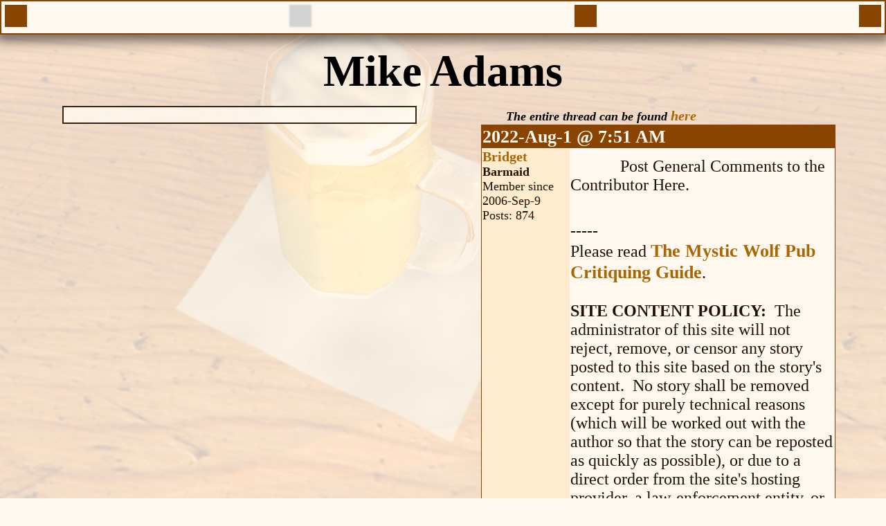

--- FILE ---
content_type: text/html; charset=UTF-8
request_url: https://wolfpub.org/contributors/index.php?cid=10390
body_size: 4631
content:
<!DOCTYPE html>
<html lang='en_US'>
<head>
	<meta charset='UTF-8'>
	
	<link rel='stylesheet' type='text/css' href='https://www.wolfpub.org/css/1.css' />
	
	<link rel='stylesheet' type='text/css' href='ver2.css'>
	<title>The Pub | Mike Adams</title>
	
</head>

<body>
	<header class='text'>
		<button class='header_button btn_menu_open input_submit interactable' data-action='opendlg' data-value='navmenu' title='Open Menu' alt='Open Menu'>Open Menu</button>
		<div class='header_button'>&nbsp;</div>
		<button class='header_button btn_feedback input_submit interactable' data-action='opendlg' data-value='feedback' title='Give Feedback' alt='Give Feedback' disabled >Give Feedback</button>
		<div class='header_button'>&nbsp;</div>
		<button class='header_button btn_donate input_submit interactable' data-action='opendlg' data-value='donation' title='Make a Donation' alt='Make a Donation'>Make a Donation</button>
		<div class='header_button'>&nbsp;</div>
		<button class='header_button btn_help input_submit interactable' data-action='opendlg' data-value='helpscreen' title='Help With This Page' alt='Help With This Page'>Help With This Page</button>
	</header>
	
	<h1> Mike Adams</h1>
	<div class='text newtext'>
		<p></p>	</div>
	<!--<div style='height: 3vh;'>&nbsp;</div>-->
	<div class='topictext'>
	<span class='explanation' style='font-weight: bold;'>The entire thread can be found <a href='/forum/viewtopic.php?id=2239' target='forumwin'>here</a></span>
<table cols='2' class='table1' style='width: 100%;' align='center' >
<tr>
<td colspan='2' class='cellpostheader'>
2022-Aug-1 @ 7:51 AM</td>
</tr>
<tr>
<td class='cellpostleft' style='width: 25%;'>
<a href='/forum/profile.php?id=2' target='forumwin'>Bridget</a><br />
<b>Barmaid</b><br />
Member since 2006-Sep-9<br />
Posts: 874<br />
</td>
<td class='cellpostright' style='width: 75%;'>
<p>Post General Comments to the Contributor Here.</p><br />
-----<br />
Please read <a href="http://www.wolfpub.org/critiquing.php">The Mystic Wolf Pub Critiquing Guide</a>.<br /><br /><strong>SITE CONTENT POLICY:</strong>&nbsp; The administrator of this site will not reject, remove, or censor any story posted to this site based on the story's content.&nbsp; No story shall be removed except for purely technical reasons (which will be worked out with the author so that the story can be reposted as quickly as possible), or due to a direct order from the site's hosting provider, a law-enforcement entity, or the story's owner.<br />
<div style='text-align: right; width: 100%;'>
<a href='/forum/misc.php?report=17905' target='forumwin'>Report This Post</a> | 
<a href='/forum/post.php?tid=2239&qid=17905' target='forumwin'>Quote This Post</a>
</div>
</td>
</tr>
</table>
	</div>
	
	<details class='text' style='margin-top: 10vh;'> <!-- Icon Attribution Links -->
		<summary class='headline'>Required Attributions</summary>
		<p>
			<a href="https://www.flaticon.com/free-icons/hamburger" title="hamburger icons">Hamburger icons created by See Icons - Flaticon</a>
			<a href="https://www.flaticon.com/free-icons/question" title="question icons">Question icons created by meaicon - Flaticon</a>
			<a href="https://www.flaticon.com/free-icons/next" title="next icons">Next icons created by Vector Stall - Flaticon</a>
			<a href="https://www.flaticon.com/free-icons/song" title="song icons">Song icons created by Vector Stall - Flaticon</a>
			<a href="https://www.flaticon.com/free-icons/page-layout" title="page layout icons">Page layout icons created by iconsmind - Flaticon</a>
			<a href="https://www.flaticon.com/free-icons/close" title="close icons">Close icons created by ariefstudio - Flaticon</a>
			<a href="https://www.flaticon.com/free-icons/save" title="save icons">Save icons created by Freepik - Flaticon</a>
			<a href="https://www.flaticon.com/free-icons/bookmark" title="bookmark icons">Bookmark icons created by Freepik - Flaticon</a>
			<a href="https://www.flaticon.com/free-icons/favorite" title="favorite icons">Favorite icons created by Aldo Cervantes - Flaticon</a>
			<a href="https://www.flaticon.com/free-icons/donate" title="donate icons">Donate icons created by Freepik - Flaticon</a>
			<a href="https://www.flaticon.com/free-icons/feedback" title="feedback icons">Feedback icons created by Those Icons - Flaticon</a>
			<a href="https://www.flaticon.com/free-icons/setting" title="setting icons">Setting icons created by Phoenix Group - Flaticon</a>
			<a href="https://www.flaticon.com/free-icons/plus" title="plus icons">Plus icons created by Freepik - Flaticon</a>
			<a href="https://www.flaticon.com/free-icons/minus" title="minus icons">Minus icons created by Pixel perfect - Flaticon</a>
			<a href="https://www.flaticon.com/free-icons/font" title="font icons">Font icons created by Arafat Uddin - Flaticon</a>
			<a href="https://www.flaticon.com/free-icons/edit" title="edit icons">Edit icons created by Pixel perfect - Flaticon</a>
		</p>
	</details>
	
	<dialog class='text navmenu' id='navmenu'>
		<div class='cellpostheader'>
			<button 
				class='header_button close_button btn_close cellpostright interactable' 
				data-action='closedlg' 
				data-value='navmenu'
				title='Close Menu'
				alt='Close Menu'
				>Close Menu</button>
			<span class='title'>Mike Adams</span><br><br>
		</div>
		<section class='dlgbody cellpostleft'>
			<a class='pubnavlink' href='list_items.php?cid=10390'>Author's Stories</a><br>
		<!-- /home/emstorm73/public_html/wolfpub/contributors/90/10390/menu.html does not exist. -->			<a class='pubnavlink' href='/main.php'>Back to The Pub</a><br>
			<a class='pubnavlink' href='/authors.php'>Author List</a><br>
			<a class='pubnavlink' href='/artists.php'>Artists List</a><br>
			<br>
<div class='center'>
<b>Login</b>
</div>
<form name='loginout' action='/forum/login.php?action=in' method='post' style='margin: 0px;'><input type='hidden' name='form_sent' value='1' />
<input type='hidden' name='redirect_url' value='/contributors/index.php?cid=10390' />
<span style='font-size: .8em;'>Username:</span><br />
<input type='text' class='input_text_long' name='req_username' value='' /><br />
<span style='font-size: .8em;'>Password:</span><br />
<input type='password' class='input_text_long' name='req_password' value='' /><br />
<div class='center'>
<input type='submit' class='input_submit' name='submit' value='Log In' />
</div>
</form>
<div class='center'>Not a member? <a href='/forum/register.php' style='font-size: 1em;'>Register!</a><br />
<span style='font-size: .75em; font-style: italic;'>(It's FREE!)</span>
</div>
		
		</section>
	</dialog><!-- Menu dialog -->
	
	<dialog class='text commondlg' id='helpscreen'>
		<div class='cellpostheader'>
			<button 
				class='header_button close_button btn_close cellpostright interactable' 
				data-action='closedlg' 
				data-value='helpscreen'
				title='Close Help Screen'
				alt='Close Help Screen'
				>Close Help Screen</button>
				<h1>Page Help</h1>
		</div>
		<section class='dlgbody'>
			<div class='headline'>How to Navigate This Page...</div>
			<p>
				Here is what the icons mean:
			</p>
			<ul>
				<li><button class='header_button cellpostheader btn_menu_open' alt='Menu Open button'>&nbsp;</button> - Open the Navigation Menu.  This is how you get to other pages on the website.</li>
				<li><button class='header_button cellpostheader btn_feedback' alt='Give Feedback Button'>&nbsp;</button> - Give the author some general feedback about their writing  This is not really the place to give feedback about a specific story.  Do that on the story's own thread.</li>
				<li><button class='header_button cellpostheader btn_donate' alt='Make a Donation Button'>&nbsp;</button> - This button opens the dialog that will explain donations, and allow you to make one.  Please press this button right after you close the help window.  :)</li>
				<li><button class='header_button cellpostheader btn_help' alt='The Help Screen Button.  Duh.'>&nbsp;</button> - Do you really need this button explained?  It's the Page Help button.  It opens the dialog box you're reading right now.</li>
				<li><button class='header_button cellpostheader btn_close' alt='Close button'>&nbsp;</button> - This button will close any pop-up box, including the Navigation Menu.  You can also press ESC to close them.</li>
			</ul>
			
			<p>
				That's it.  You can close the dialog now by clicking the Close button in the upper right, or by hitting ESC on your keyboard.
			</p>
		</section>
	</dialog>
	<dialog class='text commondlg' id='donation'>
		<div class='cellpostheader'>
			<button 
				class='header_button close_button btn_close cellpostright interactable' 
				data-action='closedlg' 
				data-value='donation'
				title='Close Donation Screen'
				alt='Close Donation Screen'
				>Close Donation Screen</button>
				<h1>Make a Donation</h1>
		</div>
		<section class='dlgbody'>
			<div class='donation_methods_container'>
				<div class='paypal_donation_method'>
				<!-- Donations total module.  No inputs needed.  Set requested monthly donation
	amount with $mon_don_req. -->

<div class='center'>
	Please Help.
	<!--
	<form action="https://www.paypal.com/cgi-bin/webscr" method="post">
		<input type="hidden" name="cmd" value="_s-xclick" />
		<input type="hidden" name="hosted_button_id" value="1830729" />
		<input type="image" src="https://www.paypal.com/en_US/i/btn/btn_donateCC_LG.gif" border="0" name="submit" alt="" />
		<img alt="" border="0" src="https://www.paypal.com/en_US/i/scr/pixel.gif" width="1" height="1" />
	</form>-->
	<form action="https://www.paypal.com/donate" method="post" target="_top">
		<input type="hidden" name="hosted_button_id" value="FJ76YFKADPJEY" />
		<input type="image" src="https://www.paypal.com/en_US/i/btn/btn_donateCC_LG.gif" border="0" name="submit" title="PayPal - The safer, easier way to pay online!" alt="Donate with PayPal button" />
		<img alt="" border="0" src="https://www.paypal.com/en_US/i/scr/pixel.gif" width="1" height="1" />
	</form>

<br /><img src='/modules/don_chart.php?p=21.1' alt='Donation Chart' /><br />
Monthly Donations Target: $700<br />
Received So Far This Month: $148<br />
Received Last Month: $822<br>
<br /><span style='font-size: 80%;'><b>Please Note:</b> A $6 minimum donation is required before special access is given as a thank-you gift.<br>(For more information, please <a href='/help_money.php'>click here</a>.)</span><br /><br />	
</div>
				</div>
				<div class='other_donation_methods'>
					<!-- Amazon, Walmart, Zelle -->
					<p>
						If you cannot, or do not wish to, use PayPal, but you still want to make a donation, you can use one of the methods below:
					</p>
					<ul>
						<li><a href='https://www.amazon.com/Amazon-eGift-Card-Logo-Animated/dp/B07PCMWTSG?crid=1NH614GNX5LQT&dib=eyJ2IjoiMSJ9.[base64].aM-q20J9GyU-0HglEjJ7BjXvrId2aVSZ9PIirJYBLoo&dib_tag=se&keywords=e-gift%2Bcard&qid=1761024526&sprefix=e-gift%2Bcard%2Caps%2C129&sr=8-2&th=1'>Amazon e-gift card</a></li>
						<li><a href='https://www.walmart.com/ip/Basic-Blue-Yellow-Spark-Walmart-Gift-Card/654950389?classType=REGULAR&athbdg=L1600&from=/search'>Walmart e-gift card</a></li>
						<li>Zelle - My Zelle email address is storm@wolfpub.org</li>
					</ul>
				</div>
			</div>
			<section class='donation_explanation'>
				<h2>Why Donate?</h2>
				<p>
					You may be wondering why you should bother donating to some guy on the internet that you don't know.
				</p>
				<p>
					I'm not going to lie:  I don't really need donations to keep the site running.  The site costs me less than $20 a month.  Though donation money does go to pay those bills, the primary need is elsewhere.
				</p>
				<p>
					I am disabled, and live on a fixed income.  I also own an old house that is beginning to have "issues".  The appliances inside the home also seem to want to break frequently.
				</p>
				<p>
					On top of that, I live in a place prone to hurricanes, which not only means worrying about the house falling down every summer, I have to worry about being able to handle evacuations and things like that.
				</p>
				<p>
					The point is, the donations aren't for the site.  They're to keep me fed, clothed, and housed, and also allow me a little bit of discretionary spending, instead of having to watch every dime to make sure I don't go over budget that month.
				</p>
				<hr>
				<h2>So What Do I Get for Donating?</h2>
				<p>
					Not a goddamned thing.  Let me be crystal clear:  Making a donation does not <i>entitle</i> you to anything at all.  Donations are a gift, not a payment for a service or product.
				</p>
				<p>
					That being said, I do like to say thank you to those who support me.  I usually do that by granting special access to the website.  What does "special access" mean?  Well, not a whole lot, but it means you have extra file formats to download stories in, and it also gives you access to "PRM" content.
				</p>
				<p>
					What is PRM content?  PRM stands for "Pre-Release Material".  It is stuff that you are allowed to read before it goes public.  How long before it goes public is up to each author that chooses to participate in the PRM system.
				</p>
				<hr>
				<p>
					In conclusion, if you want to help keep me funded and happy, please make a donation by your preferred method of those listed above.
				</p>
				<p>
					And thank you in advance.
				</p>
			</section>
		</section>
	</dialog>
	<dialog class='text commondlg' id='feedback'>
		<div class='cellpostheader'>
			<button 
				class='header_button close_button btn_close cellpostright interactable' 
				data-action='closedlg' 
				data-value='feedback'
				title='Close Feedback Screen'
				alt='Close Feedback Screen'
				>Close Feedback Screen</button>
				<h1>Give Feedback</h1>
				<span class='title'></span><br>
				by Mike Adams<br>
				<span class='utitle'></span>
		</div>
		<section class='dlgbody'>
			Only registered users can submit feedback.		</section>
	</dialog>

	<script type='text/javascript'>
		const $c_seed = 1;
		const $c_on_mobile = window.matchMedia( '(min-resolution: 2dppx)' ).matches;
		var $font_size = $c_on_mobile ? 16 : 20;
	</script>
	<script type='text/javascript' src='jquery.js'></script>
	<script type='text/javascript' src='main.js'></script>
	
</body>
</html>



--- FILE ---
content_type: text/css
request_url: https://www.wolfpub.org/css/1.css
body_size: 874
content:
body
{
	font-size: medium;
	font-weight: normal;
	color: #000000;
	background-color: #fff8ee;
	background-image: url('/images/bg_light.jpg');
	background-attachment: fixed;
	margin-top: 5px;
}

a
{
	text-decoration: none;
	font-size: 1.1em;
	font-weight: bold;
}

a:link
{
	color: #aa6600;
}

a:visited
{
	color: #442200;
}

a:hover
{
	color: #ff8800;
}

a:active
{
	color: #ff0000;
}

a.pubnavlink
{
	text-decoration: underline;
	font-size: 100%;
	font-weight: bold;
}

a:link.pubnavlink
{
	color: #aa6600;
}

a:visited.pubnavlink
{
	color: #442200;
}

a:hover.pubnavlink
{
	color: #ff8800;
}

a:active.pubnavlink
{
	color: #ff0000;
}

p
{
	text-indent: 3em;
	margin-top: .5em;
	margin-bottom: .5em;
}

h1
{
	font-size: 4em;
	font-weight: bold;
	text-align: center;
	margin-top: .1em;
	margin-bottom: .2em;
}

h2
{
	font-size: 3em;
	font-weight: bold;
	text-align: center;
	margin-top: .1em;
	margin-bottom: .2em;
}

h3
{
	font-size: 1.5em;
	font-weight: bold;
	text-align: center;
	margin-top: .1em;
	margin-bottom: .2em;
}

h3.red
{
	font-size: 1.5em;
	font-weight: bold;
	color: #cc4400;
	text-align: center;
}

.notice
{
	font-weight: bold;
	color: #cc4400;
}

.text
{
	background-color: #fff8ee;
	color: #221100;
	font-size: medium;
	font-weight: normal;
	text-align: left;
	border-width: 2px;
	border-style: solid;
	border-color: #884400;
	padding: 5px;
	opacity: 0.7;					/* CSS 3.0 */
	MozOpacity: 0.7;				/* Mozilla */
	KhtmlOpacity: 0.7;				/* KDE / Safari */
	filter: alpha( opacity=70 );	/* IE. */
}

.menutext
{
	background-color: transparent;
	color: #221100;
	font-size: medium;
	font-weight: normal;
	text-align: right;
	border-style: none;
	padding: 0px;
	width: 150px;
	height: 400px;
	margin: 0px;
}

.menu
{
	background-color: transparent;
	color: #442200;
	font-size: small;
	font-weight: normal;
	text-align: right;
	border-style: none;
	padding: 0px;
	width: 150px;
	float: left;
}

.menu2
{
	background-color: transparent;
	color: #442200;
	font-size: .75em;
	font-weight: normal;
	text-align: right;
	border-style: none;
	padding: 0px;
	width: 130px;
	float: left;
	margin: 0px;
	margin-bottom: .125em;
}


.inlineform
{
	display: inline;
}

DIV.center
{
	text-align: center;
}

.input_text
{
	width: 200px;
	background-color: #fff8ee;
	color: #000000;
	border-style: solid;
	border-width: 1px;
	border-color: #884400;
}

.input_text_long
{
	width: 100%;
	background-color: #fff8ee;
	color: #000000;
	border-style: solid;
	border-width: 1px;
	border-color: #884400;
}

.input_textarea_large
{
	width: 100%;
	height: 100px;
	background-color: #fff8ee;
	color: #000000;
	border-style: solid;
	border-width: 1px;
	border-color: #884400;
}

.input_select_samecolor
{
	width: 100%;
	background-color: #fff8ee;
	color: #442200;
	border-style: solid;
	border-width: 1px;
	border-color: #884400;
	opacity: 0.7;					/* CSS 3.0 */
	MozOpacity: 0.7;				/* Mozilla */
	KhtmlOpacity: 0.7;				/* KDE / Safari */
	filter: alpha( opacity=70 );	/* IE. */
}

.input_select
{
	width: 100%;
	background-color: #fff8ee;
	color: #442200;
	border-style: solid;
	border-width: 1px;
	border-color: #884400;
}

.input_radio
{
	color: #442200;
	background-color: #fff8ee;
}

.input_submit
{
	background: #884400;
	color: #fff8ee;
	border-style: outset;
	border-width: 3px;
	border-color: #884400;
	padding: 0px;
	margin: 0px;
	font-size: .5em;
	
}


.explanation
{
	font-size: .75em;
	font-style: italic;
	margin-left: 2em;
	text-indent: -.5em;
	text-align: left;
}

.headline
{
	font-size: 1.25em;
	font-weight: bold;
	text-align: left;
	font-variant: small-caps;
}

.hrthin
{
	height: 6px;
	width: 76%;
	text-align: center;
	color: #fff8ee;
	border-style: outset;
	border-width: 3px;
	border-color: #88aa44;
}

.table1
{
	width: 640px;
	border-style: solid;
	border-width: 1px;
	border-color: #884400;
	border-collapse: collapse;
	margin: 0px;
	padding-left: 5px;
	padding-right: 5px;
	padding-top: 1px;
	padding-bottom: 1px;
}

.cellcenter
{
	border-style: solid;
	border-width: 1px;
	border-color: #884400;
	border-collapse: collapse;
	margin: 0px;
	padding-left: 5px;
	padding-right: 5px;
	padding-top: 1px;
	padding-bottom: 1px;
	text-align: center;
	vertical-align: top;
}
	
.cellleft
{
	border-style: solid;
	border-width: 1px;
	border-color: #884400;
	border-collapse: collapse;
	margin: 0px;
	padding-left: 5px;
	padding-right: 5px;
	padding-top: 1px;
	padding-bottom: 1px;
	text-align: left;
	vertical-align: top;
}

.cellright
{
	border-style: solid;
	border-width: 1px;
	border-color: #884400;
	border-collapse: collapse;
	margin: 0px;
	padding-left: 5px;
	padding-right: 5px;
	padding-top: 1px;
	padding-bottom: 1px;
	text-align: right;
	vertical-align: top;
}

.faint
{
	opacity: 0.5;					/* CSS 3.0 */
	MozOpacity: 0.5;				/* Mozilla */
	KhtmlOpacity: 0.5;				/* KDE / Safari */
	filter: alpha( opacity=50 );	/* IE. */
}

.cellpostheader
{
	background-color: #884400;
	color: #fff8ee;
	font-weight: bold;
	font-size: 110%;
}

.cellpostleft
{
	background-color: #ffecce;
	color: #221100;
	font-size: 75%;
	vertical-align: top;
}

.cellpostright
{
	background-color: #fff8ee;
	color: #221100;
	vertical-align: top;
	text-indent: 0em;
}

.thumbdiv
{
	width: 640px;
	height: 200px;
	overflow: auto;
	background-color: transparent;
	color: #000000;
}

.storytext
{
	color: WindowText;
	background: Window;
	height: 500px;
	overflow: auto;
	padding: 10px;
}

.PRM_disabled
{
	color: #888888;
	font-weight: normal;
}

.publogo
{
	height: 150px;
	width: 100%;
	-webkit-mask-image: url("/images/PubLogo.png");
	mask-image: url("/images/PubLogo.png");
	-webkit-mask-size: 100%;
	mask-repeat: no-repeat;
	-webkit-mask-repeat: no-repeat;
}

--- FILE ---
content_type: text/css
request_url: https://wolfpub.org/contributors/ver2.css
body_size: 1819
content:
* { box-sizing: border-box; position: relative;}

body
{
	padding: 0px;
	margin: 0px;
}

body:has(dialog[open])
{
	overflow: hidden;
}

header
{
	position: sticky;
	z-index: 2;
	top: 0px;
	left: 0px;
	width: 100%;
	height: 50px;
	margin: 0px;
	margin-bottom: 1rem;
	background-image: none;
	opacity: 1.0 !important;
	box-shadow: 0px 5px 15px 5px hsl( 0, 0%, 0%, 0.5 );
	display: flex;
	justify-content: space-between;
	flex-flow: row nowrap;
}


.newtext
{
	font-size: 1.5rem;
	width: min( 40%, 640px );
	margin-left: 7%;
	margin-right: auto;
	display: inline-block;
	vertical-align: top;
	border: 2px solid;
	opacity: 0.9;
}

.topictext
{
	font-size: 1.5rem;
	width: min( 40%, 640px );
	margin-left: 7%;
	margin-right: auto;
	display: inline-block;
	vertical-align: top;
	border: none;
	opacity: 1.0;
}

.interactable
{
	cursor: pointer;
}

.header_button
{
	flex: 0 0 32px;
	height: 32px;
	margin: 0px;
	padding: 0px;
	border: 0px;
	mask-size: cover;
	mask-repeat: no-repeat;
	font-size: 0px !important;
}

.toc_button
{
	width: 100%;
	margin: 0px;
	padding: 4px 10px;
	font-size: 1.5rem !important;
	font-weight: bold;
}

.btn_menu_open
{
	mask-image: url('icons/icon_hamburger.png');
}

.btn_help
{
	mask-image: url('icons/icon_help.png' );
}

.btn_chapter_next
{
	mask-image: url('icons/icon_chapter_next.png');
}

.btn_chapter_prev
{
	mask-image: url('icons/icon_chapter_prev.png');
}

.btn_toc
{
	mask-image: url('icons/icon_toc.png');
}

.btn_close
{
	mask-image: url('icons/icon_close.png');
}

.btn_donate
{
	mask-image: url('icons/icon_donate.png');
}

.btn_feedback
{
	mask-image: url('icons/icon_feedback.png');
}

.btn_settings
{
	mask-image: url('icons/icon_settings.png');
}

.btn_font_size
{
	mask-image: url('icons/icon_font_size.png');
}

.btn_font_size_up
{
	mask-image: url('icons/icon_font_size_up.png');
}

.btn_font_size_down
{
	mask-image: url('icons/icon_font_size_down.png');
}

.btn_edit
{
	mask-image: url('icons/icon_edit.png');
}

.close_button
{
	position: absolute;
	top: 8px;
	right: 8px;
	z-index: 10;
	height: 24px;
	width: 24px;
}

.storynav
{
	flex: 0 0 225px;
	display: flex;
	justify-content: space-between;
}

/*.storynav button:disabled, #helpscreen button:disabled*/
button:disabled
{
	filter: invert(100%) saturate(0%) contrast(25%) brightness(150%) blur(1px);
}

.st_new
{
	width: min( 1200px, 100% );
	margin: auto;
	padding: 10px;
	height: max-content;
	border-top: 5px solid;
}

#form_nav
{
	visibility: hidden;
	position: absolute;
	top: 0px;
	left: -100px;
	height: 0px;
	width: 0px;
}

#storywin
{
	font-size: 16px;
}

dialog
{
	box-shadow: 0px 0px 40px 15px hsl( 0, 0%, 0%, 0.7);
}

#navmenu, #admin
{
	width: min( 33%, 640px );
	height: 100vh;
	position: fixed;
	top: 0px;
	left: 0px;
	opacity: 1.0;
	margin: 0px;
	padding: 0px;
}

dialog .cellpostheader
{
	text-align: center;
	font-size: 0.75rem;
	padding-right: 25px;
}

dialog .cellpostheader .title
{
	font-size: 1.5rem;
	font-weight: bold;
}

dialog .cellpostheader .utitle
{
	font-size: 1.25rem;
	font-weight: bold;
}

dialog.toc
{
	width: min( 45%, 640px );
	height: 100vh;
	position: fixed;
	top: 0px;
	left: 50%;
	transform: translate(-50%);
	opacity: 1.0;
	margin: 0px;
	padding: 0px;
}

dialog.commondlg
{
	width: min( 90%, 960px );
	height: 100vh;
	overflow: auto;
	position: fixed;
	top: 0px;
	left: 50%;
	transform: translate(-50%);
	opacity: 1.0;
	margin: 0px;
	padding: 0px;
}

dialog.commondlg .cellpostheader
{
	margin: 0px;
	padding: 5px;
}

dialog::backdrop
{
	background-color: hsl( 0, 0%, 0%, 0.4 );
}

.dlgbody
{
	width: 100%;
	height: 90%;
	overflow: auto;
	font-size: 1.5rem !important;
	line-height: 2rem !important;
}

.dlgbody .input_submit
{
	width: 100% !important;
	font-size: 1.5rem !important;
}

.dlgbody .input_text, .dlgbody .input_text_long
{
	font-size: 1.5rem !important;
}

dialog section
{
	padding-top: 1rem;
}

.dlgbody section div
{
	font-size: 1.5rem;
}

#navmenu section a, #admin section a
{
	display: inline-block;
	font-size: 1.5rem !important;
	width: 100%;
	text-align: center;
	border-top-style: solid;
	border-bottom-style: solid;
	border-width: 2px 0px 2px;
	padding: 5px;
	text-decoration: none !important;
}

#navmenu section a:first-of-type, #admin section a:first-of-type
{
	border-top-width: 2.5px !important;
}

#navmenu section a:last-of-type, #admin section a:last-of-type
{
	border-bottom-width: 2.5px !important;
}

#helpscreen
{
	font-size: 1.5rem;
}

#helpscreen section
{
	padding: 10px;
	padding-left: 42px;
}

#helpscreen li
{
	list-style-type: none;
	margin-bottom: 1rem;
	text-indent: -42px;
}

#helpscreen ul button
{
	width: 32px;
	margin-right: 10px;
}

#donation section div.center;
{
	font-size: 1.5rem !important;
}

#donation .donation_explanation
{
	padding: 10px;
	padding-bottom: 25vh;
	line-height: initial !important;
}

#donation .donation_explanation h2
{
	font-size: 2.25rem;
	line-height: initial;
}


.donation_methods_container
{
	display: flex;
	flex-flow: row nowrap;
	width: 90%;
	margin: auto;
}

.paypal_donation_method
{
	flex: 1 0 40%;
}

.other_donation_methods
{
	flex: 1 0 45%;
}

.other_donation_methods li
{
	margin-bottom: 2rem;
}

#feedback form, #storywin form
{
	margin-left: auto;
	margin-right: auto;
}

#feedback .input_textarea_large
{
	height: 50vh;
}

#fontsize
{
	position: fixed;
	top: 50px;
	right: 0px;
	width: 40%;
	left: auto !important;
	transform: none !important;
	max-height: 50vh;
	border-style: solid;
	border-width: 2px;
	margin: 0px !important;
	opacity: 1.0;
}

#fontsize_save_status
{
	display: block !important;
	font-size: 1.5rem !important;
	height: max-content !important;
	text-align: center;
}

#fontsize div
{
	display: flex;
	flex-flow: row nowrap;
	justify-content: center;
	align-items: flex-end;
	gap: 30px;
	width: 100%;
	height: 40px;
	padding-right: 30px;
	font-size: 2rem;
	font-weight: bold;
}

#fontsize::backdrop
{
	opacity: 0.25;
}

#fontsize .header_button
{
	flex: 0 0 32px;
	border: none;
}

.indextext
{
	font-size: 1rem;
	width: min( 40%, 760px );
	margin-left: 7%;
	margin-right: auto;
	display: inline-block;
	vertical-align: top;
	border: 2px solid;
	opacity: 0.9;
}

/* =========================================================
		Media Query Starts Here
   ========================================================= */
@media (min-resolution: 2dppx )
{
	header
	{
		height: 90px;
		padding-top: 10px !important;
	}
	
	.header_button
	{
		flex: 0 0 64px;
		height: 64px;
	}
	
	.newtext,.topictext
	{
		width: min( 90%, 900px); 
		margin-left: 5%; 
		margin-right: auto;
		font-size: 3rem !important;
	}
	
	.close_button
	{
		height: 64px;
		width: 64px;
	}
	
	#navmenu, #admin
	{
		width: min( 90%, 960px );
	}
	
	dialog .cellpostheader
	{
		font-size: 2rem;
	}
	
	dialog .cellpostheader .title
	{
		font-size: 3rem;
	}
	
	dialog .cellpostheader .utitle
	{
		font-size: 2.5rem;
	}

	.dlgbody
	{
		width: 100%;
		height: 90%;
		overflow: auto;
		font-size: 4rem !important;
		line-height: 8rem !important;
		padding: 10px;
	}
	
	#navmenu section a, #admin section a
	{
		display: inline-block;
		font-size: 4rem !important;
	}

	.dlgbody .input_text
	{
		font-size: 4rem !important;
	}

	.dlgbody .input_text_long
	{
		font-size: 4rem !important;
	}

	.dlgbody .input_submit
	{
		font-size: 4rem !important;
	}

	dialog.toc
	{
		width: min( 90%, 960px );
	}

	.toc_button
	{
		width: 100%;
		margin: 0px;
		margin-bottom: 0.5rem;
		padding: 40px 10px;
		font-size: 4rem !important;
		font-weight: bold;
	}

	.storynav
	{
		flex: 0 0 300px;
	}
	
	dialog h1
	{
		font-size: 4rem;
	}
	
	#helpscreen
	{
		font-size: 1.5rem;
	}

	#helpscreen section
	{
		padding: 10px;
		padding-left: 75px;
		font-size: 1.5rem !important;
		line-height: initial !important;
		padding-bottom: 25vh;
	}
	
	#helpscreen li
	{
		list-style-type: none;
		margin-bottom: 5rem;
		text-indent: -74px;
	}

	#helpscreen ul button
	{
		width: 64px;
		margin-right: 10px;
	}

	#donation
	{
		font-size: 1.5rem;
	}

	#donation section
	{
		padding: 10px;
	}

	#donation section p
	{
		font-size: 1.5rem !important;
	}

	#donation .dlgbody div.center
	{
		font-size: 1.5rem !important;
		line-height: initial !important;
	}

	.donation_methods_container
	{
		display: flex;
		flex-flow: row wrap;
		width: 90%;
		margin: auto;
	}

	.paypal_donation_method
	{
		flex: 1 0 90%;
	}

	.other_donation_methods
	{
		flex: 1 0 90%;
		font-size: 2rem;
		line-height: initial;
	}

	#fontsize
	{
		position: fixed;
		top: 50px;
		right: 0px;
		width: 80%;
		left: auto !important;
		transform: none !important;
		height: max-content;
		border-style: solid;
		border-width: 2px;
		margin: 0px !important;
		opacity: 1.0;
	}
	
	#fontsize div
	{
		margin: 0px;
		padding: 5px;
		height: 80px;
		padding-right: 70px;
		font-size: 4rem;
		line-height: initial;
		font-weight: bold;
	}
	
	#fontsize .header_button
	{
		flex: 0 0 64px;
		border: none;
	}

	.indextext
	{
		font-size: 3rem;
		width: min( 90%, 900px );
		margin-left: 7%;
		margin-right: auto;
		display: inline-block;
		vertical-align: top;
		border: 2px solid;
		opacity: 0.9;
	}
}



--- FILE ---
content_type: text/javascript
request_url: https://wolfpub.org/contributors/main.js
body_size: 1015
content:
// Our default size is 16px.  Placed here for accessibility.
const $c_default_size = 16;

function fix_articles(title) 
{
	/* Regex Explanation:
		/ - pattern delimiter
		^ - start of String
		(.*?) - submatch, all characters, ungreedy (the ?)
		, - a literal comma
		\s* - Any number of spaces, including 0.
		(A|An|The) - submatch one of those three words.
		$ - End of String
		/ - pattern delimiter
		i - case insensitive match
	*/
    const match = title.match(/^(.*?),\s*(A|An|The)$/i);
    if (!match) return title;

    const [, main, article] = match;
    return `${article} ${main}`;
}

$.fn.showModal = function() {
    el = $(this);
    if (el.is('dialog')) {
        el[0].showModal();
    }
    return el;
};

$.fn.close = function() {
    el = $(this);
    if (el.is('dialog')) {
        el[0].close();
    }
    return el;
};

$ajax_handlers = {
	error: function( $xhr, $text )
	{
		console.log( $text + "::" + $xhr['responseText'] );
		
		return true;
	},
	savefontsize: function($response)
	{
		$('#fontsize_save_status').html( $response.msg ).delay(5000);
		setTimeout( function()
		{
			$('#fontsize_save_status').html('');
		}, 5000 );
		
		return true;
	}
};

function post( $url, $data, $handler )
{
	$.ajax(
	{
		url: $url,
		data: $data,
		//contentType: false,
		//processData: false,
		dataType: 'json',
		error: $ajax_handlers['error'],
		method: 'post',
		success: $ajax_handlers[$handler]
	});
}

function change_font_size( $new_size )
{
	let $s_win = $(document);
	
	let $div_height = $s_win.height();
	let $div_scrollpos = $s_win.scrollTop();
	
	let $scroll_ratio = $div_scrollpos / $div_height;
	
	$('#storywin').css('fontSize', $new_size + 'px' );
	$('#current_font_size').html($new_size);
	
	$div_height = $s_win.height();
	$s_win.scrollTop( $div_height * $scroll_ratio );

}

function handle_button_click(event)
{
	let $this = event.target;
	let $action = $this.getAttribute('data-action');
	let $value = $this.getAttribute('data-value');
	
	switch( $action )
	{
		case "newchap":
			$('#frm_unit_id').attr('value', $value );
			$('#form_nav').submit();
			break;
		case "opendlg":
			$('#'+ $value).showModal();
			break;
		case "closedlg":
			$('#'+ $value).close();
			break;
		case "fontchg":
			$font_size = parseInt( $('#storywin').css('fontSize') );
		
			let $current_ratio = $font_size / $c_default_size;
			let $new_ratio = $current_ratio + ( 0.25 * $value );
			if( $new_ratio < 0.25 )
			{
				$new_ratio = 0.25;
			}
			if( $new_ratio > 4.0 )
			{
				$new_ratio = 4.0;
			}
			let $new_value = $c_default_size * $new_ratio;

			change_font_size( $new_value );
			break;
		case "savefontsize":
			$font_size = parseInt( $('#storywin').css('fontSize') );
			$platform = $c_on_mobile ? "mobile" : "desktop";
			$data = 
			{ 
				fontsize: $font_size, 
				platform: $platform,
				seed: $c_seed
			};
			post( "save_font_size.php", $data, "savefontsize" );
			break;
		case "more_info":
			let $story = $storylist.find( story => story.id === $value );
			$('#story_more_info').empty();
			$('#story_more_info').showModal();
			display_story_info( $story );
				

			break;
	}
	
	return true;
}

$( document ).on('click', '[data-action]', handle_button_click );
change_font_size( $font_size );

